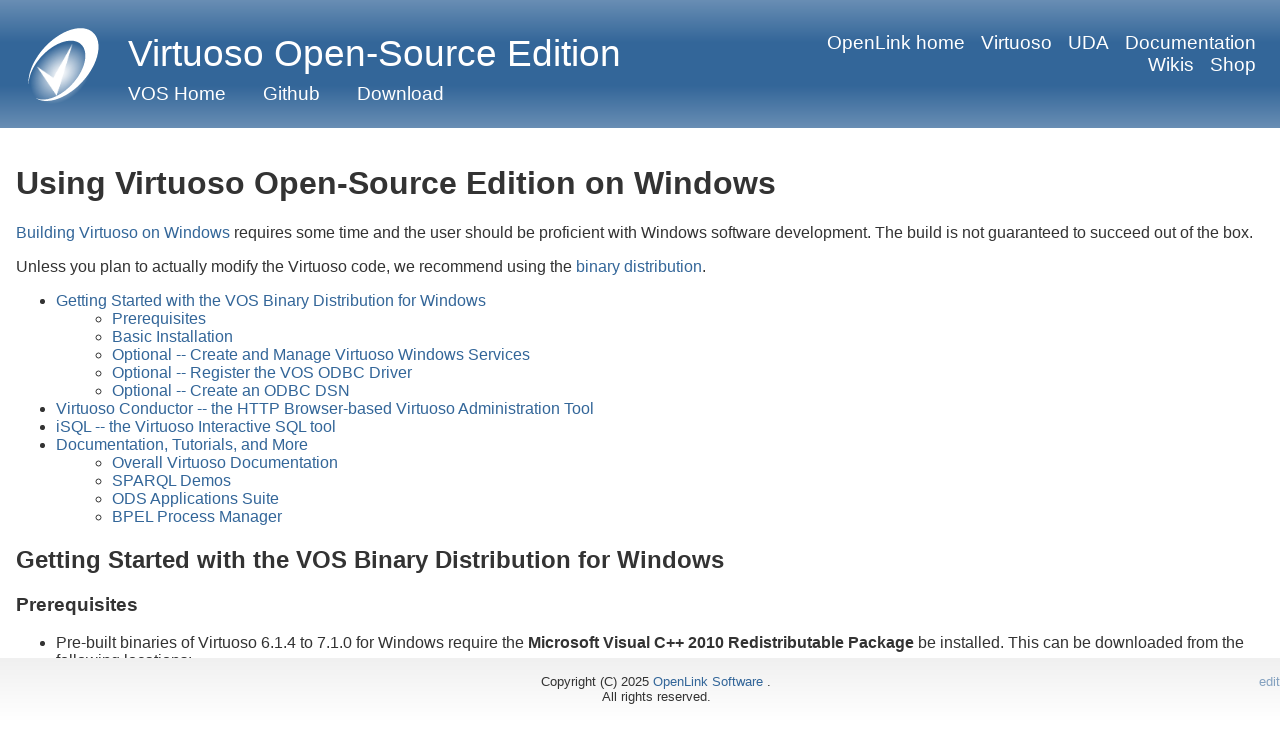

--- FILE ---
content_type: text/html; charset=UTF-8
request_url: https://vos.openlinksw.com/owiki/wiki/VOS/VOSUsageWindows
body_size: 6630
content:
<!DOCTYPE html PUBLIC "-//W3C//DTD XHTML+RDFa 1.0//EN" "http://www.w3.org/MarkUp/DTD/xhtml-rdfa-1.dtd">
<html lang="en" xmlns:n0="http://www.w3.org/2000/xmlns/" n0:og="http://ogp.me/ns#" n0:fb="http://ogp.me/ns/fb#" n0:xhv="http://www.w3.org/1999/xhtml/vocab#" n0:schema="http://schema.org/" xmlns:xh="http://www.w3.org/1999/xhtml" xmlns:addthis="http://www.addthis.com/help/api-spec">
 <head>
  <meta http-equiv="Content-Type" content="text/html; charset=utf-8" />
  <meta name="viewport" content="width=device-width, initial-scale=1, shrink-to-fit=no" />
  <title> Using Virtuoso Open-Source Edition on Windows</title>
  <script src="https://cdn.jsdelivr.net/npm/jquery@3.7.1/dist/jquery.min.js"></script><script type="text/javascript" src="/skin/common/jQuery-xpath/jquery.xpath.js"></script><!--
                    Debug: got here test [cluster=VOS, site=wiki-VOS
, wikinode=VOSUsageWindows, URL(enc)=]
                    Feeds_path=[]
                --><link rel="stylesheet" href="/skin/vos-ods-v3/css/style.css" /><!--Begin SPARQL data - headers--><!--End SPARQL data-->
  <script src="https://cdnjs.cloudflare.com/ajax/libs/jquery.loadtemplate/1.5.10/jquery.loadTemplate.min.js" integrity="sha512-T1zx+UG2gXu9mr29wvzaKkNUmAOAie40T32ZPIvcRPJgO5br53+Ocqj8gzguUuix7FK+Z3ncRCJMaZcumnPZzg==" crossorigin="anonymous" referrerpolicy="no-referrer"></script><script type="text/javascript">
      function embedToData(id, encodeURI=1) {
      var fieldnames = $("#" + id).xpath("*//div[contains(@class,'header') and contains(@class,'field')]").map(function(idx, x) {
      return x.innerHTML
      }).toArray();

      var rows = $.xpath("#"+id, "div[contains(@class,'results')]/div");

      var norows=rows.length;
      var nocols=fieldnames.length;
      var data=[];
      for(r=0; r<norows; r++) {
      data[r]={};
      for(c=0; c<nocols; c++) {
      data[r][fieldnames[c]]=rows[r].children[c].innerHTML;
      if(!encodeURI) {
      data[r][fieldnames[c]]=rows[r].children[c].innerText.trim();
      }
      }
      }
      return data;
      }

      
      function embedToDataCSV(id, encodeURI=1) {
      var fieldnames = $("#" + id).xpath("*//div[contains(@class,'header') and contains(@class,'field')]").map(function(idx, x) {
      return x.innerHTML
      }).toArray();

      var rows = $.xpath("#"+id, "div[contains(@class,'results')]/div");
      var norows=rows.length;
      var nocols=fieldnames.length;
      var data=[];
      for(r=0; r<norows; r++) {
      data[r]=[];
      for(c=0; c<nocols; c++) {
      data[r][c]=rows[r].children[c].innerHTML;
      if(!encodeURI) {
      data[r][c]=rows[r].children[c].innerText.trim();
      }
      }
      }
      var obj=Object();
      obj.data=data;
      obj.dims=[ nocols, norows ];
      obj.fieldnames=fieldnames;
      return obj;
      }
    </script>
 </head>
<body>
  <header><div id="logo">
    <img src="/skin/vos-ods-v3/images/vos-favicon-funkyblue.svg" />
</div>
  <div class="headerleft">
    <h1>
      <a href="https://vos.openlinksw.com/">Virtuoso Open-Source Edition</a>
    </h1>
    <nav>
     <ul>
      <li>
        <a href="/">VOS Home</a>
      </li>
      <li>
        <a href="https://github.com/openlink/virtuoso-opensource">Github</a>
      </li>
      <li>
        <a href="https://vos.openlinksw.com/VOS/VOSDownload">Download</a>
      </li>
     </ul>
    </nav>
</div>
  <div class="headerright">
    <nav><a href="https://www.openlinksw.com/">OpenLink home</a><a href="https://virtuoso.openlinksw.com/">Virtuoso</a><a href="https://uda.openlinksw.com/">UDA</a><a href="https://docs.openlinksw.com/">Documentation</a><a href="https://wikis.openlinksw.com/">Wikis</a><a href="https://shop.openlinksw.com/">Shop</a>
    </nav>
</div>
  </header>
  <div class="container"><!--Invoked as wiki-->
   <div id="content">
    <div style="display: none">
     <li id="wiki-nstab-main" class="selected">
          <a href="https://vos.openlinksw.com/VOS/VOSUsageWindows" id="current-topic">Topic</a>
     </li>
     <li id="wiki-nstab-talks">
          <a id="current-topic-talks" href="javascript: void(0);" title="Discussion" onclick="javascript: window.open('https://vos.openlinksw.com/wiki/resources/conversation.vspx?fid=784313986', 'conversation', 'width=700,height=650,scrollbars=yes'); return false;">
          Discussion
        </a>
     </li>
     <div id="other-output-toolbar">
          <span><a href="https://vos.openlinksw.com/VOS/VOSUsageWindows">VOS.VOSUsageWindows</a>(Last)
          </span><span>
            --
            DAVWikiAdmin<a href="https://vos.openlinksw.com/VOS/DAVWikiAdmin?WikiCluster=VOS">?
          </a>, 2017-06-29 07:35:30</span>
      <span><a href="https://vos.openlinksw.com/VOS/VOSUsageWindows?command=edit">Edit</a>
      </span><span></span>
      <span>
       <div class="wiki-source-type">
            <a href="https://vos.openlinksw.com/VOS/VOSUsageWindows?command=text">[TXT]</a>
       </div>
      </span>
      <span>
       <div class="wiki-source-type">
            <a href="https://vos.openlinksw.com/VOS/VOSUsageWindows?command=plain-html">[PLAIN]</a>
       </div>
      </span>
      <span>
       <div class="wiki-source-type">
            <a href="https://vos.openlinksw.com/VOS/VOSUsageWindows?command=docbook">[DOCBOOK]</a>
       </div>
      </span>
      <span id="top-mod-by"><a href="https://vos.openlinksw.com/dataspace/person/dav#this">WebDAV System Administrator</a>
      </span><span id="top-mod-time">2017-06-29 07:35:30</span>
     </div>
    </div>
    <div class="topic-text"><!--Begin of %VOSWARNING{}%-->
        <div id="warning" style="display: none; color: red; background-color: #eaeaea; font-size: 120%; border: solid 1px silver; padding: 0.1em; margin-top: 1em; margin-bottom: 1em">WARNING! This URL (in the Main cluster) is no longer the authoritative source for this page; it has been moved to the VOS or ODS cluster as appropriate instead.
 See Tim Haynes in case of confusion.</div> <script type="text/javascript"> if(window.location.href.match(//Main//)) { document.getElementById('warning').style.display='block'; } else { document.getElementById('warning').style.display='none'; } </script><!--End of %VOSWARNING{}%--><!--Begin of %META:TOPICPARENT{name="VOSIndex"}%-->
<!--End of %META:TOPICPARENT{name="VOSIndex"}%-->
     <p> <!--Begin of %VOSNAV{}%-->
<!--End of %VOSNAV{}%-->
     </p>
<h1>
          <a name="Using Virtuoso Open-Source Edition on Windows"></a> Using Virtuoso Open-Source Edition on Windows</h1>
<p>
          <a href="https://vos.openlinksw.com/VOS/VOSMakeWindows" class="wikiword">Building Virtuoso on Windows</a> requires some time and the user should be proficient with Windows software development.
 The build is not guaranteed to succeed out of the box.</p>
<p>Unless you plan to actually modify the Virtuoso code, we recommend using the <a href="https://vos.openlinksw.com/VOS/VOSDownload" class="wikiword">binary distribution</a>.</p>
<!--Begin of %TOC{}%--><div class="MACRO_TOC">  <div class="wikitoc">   <ul> <li>
                <a href="#Getting%20Started%20with%20the%20VOS%20Binary%20Distribution%20for%20Windows">Getting Started with the VOS Binary Distribution for Windows</a>
              </li>
<ul>
         <li>
                  <a href="#Prerequisites">Prerequisites</a>
         </li> <li>
                  <a href="#Basic%20Installation">Basic Installation</a>
                </li> <li>
                  <a href="#Optional%20--%20Create%20and%20Manage%20Virtuoso%20Windows%20Services">Optional -- Create and Manage Virtuoso Windows Services</a>
                </li> <li>
                  <a href="#Optional%20--%20Register%20the%20VOS%20ODBC%20Driver">Optional -- Register the VOS ODBC Driver</a>
                </li> <li>
                  <a href="#Optional%20--%20Create%20an%20ODBC%20DSN">Optional -- Create an ODBC DSN</a>
                </li> </ul>
        <li>
                <a href="#Virtuoso%20Conductor%20--%20the%20HTTP%20Browser-based%20Virtuoso%20Administration%20Tool">Virtuoso Conductor -- the HTTP Browser-based Virtuoso Administration Tool</a>
        </li> <li>
                <a href="#iSQL%20--%20the%20Virtuoso%20Interactive%20SQL%20tool">iSQL -- the Virtuoso Interactive SQL tool</a>
              </li> <li>
                <a href="#Documentation%2C%20Tutorials%2C%20and%20More">Documentation, Tutorials, and More</a>
              </li>
              <ul>
         <li>
                  <a href="#Overall%20Virtuoso%20Documentation">Overall Virtuoso Documentation</a>
         </li> <li>
                  <a href="#SPARQL%20Demos">SPARQL Demos</a>
                </li> <li>
                  <a href="#ODS%20Applications%20Suite">ODS Applications Suite</a>
                </li> <li>
                  <a href="#BPEL%20Process%20Manager">BPEL Process Manager</a>
                </li> </ul>
            </ul>  </div> </div>
<!--End of %TOC{}%-->
<h2>
          <a name="Getting Started with the VOS Binary Distribution for Windows"></a> Getting Started with the VOS Binary Distribution for Windows</h2>
<h3>
          <a name="Prerequisites"></a> Prerequisites</h3>
<ul>
      <li>Pre-built binaries of Virtuoso 6.1.4 to 7.1.0 for Windows require the <b>Microsoft Visual C++ 2010 Redistributable Package</b> be installed.
 This can be downloaded from the following locations: <ul>
              <li>
                <a href="http://www.microsoft.com/download/en/details.aspx?id=5555" class="absuri">32-bit Microsoft Visual C++ 2010 Redistributable Package (x86)</a> </li>
<li>
                <a href="http://www.microsoft.com/download/en/details.aspx?id=14632" class="absuri">64-bit Microsoft Visual C++ 2010 Redistributable Package (x86_64)</a>
              </li>
</ul>
      </li>
</ul>
        <ul>
      <li>Pre-built binaries of Virtuoso 7.2.0 and later for Windows require the <b>Microsoft Visual C++ 2012 Redistributable Package</b> be installed.
 This can be downloaded from the following locations: <ul>
        <li>
                <a href="http://www.microsoft.com/en-us/download/details.aspx?id=30679#" class="absuri">64-bit Microsoft Visual C++ 2012 Redistributable Package (x86_64)</a>
        </li>
</ul>
      </li>
</ul>
        <ul>
      <li>Appropriate environment variables should be set before any of the steps below -- <ol>
              <li>Determine the root location for your Virtuoso installation.
 For best results, we recommend putting the ZIP (and/or the directory created upon its extraction) into the <b><code>C:/Program Files/</code></b> (or  <b><code>C:/Program Files (x86)/</code></b>, for a 32-bit Virtuoso on 64-bit Windows) directory.
 If you have installed other components from <nop></nop>OpenLink Software, you may want to add the Virtuoso subdirectory to that directory (e.g., <b><code>C:/Program Files/<nop></nop>OpenLink Software/VOS7/</code></b>).
</li>
<li>Start the System control panel (right-click <b>My Computer</b> and select <b>Properties</b>, or drill down through the <b>Start</b> menu -&gt; <b>Control Panels</b> -&gt; <b>Administrative Tools</b> -&gt; <b>System</b>).
</li>
<li>Click to <b>Advanced</b> -&gt; <b>Environment Variables</b>, and create a new system environment variable called <b><code>VIRTUOSO_HOME</code></b>, with this path (e.g., <b><code>C:/Program Files/<nop></nop>OpenLink Software/VOS7/virtuoso-opensource/</code></b>) for its value.
</li>
<li>Locate the PATH system environment variable, and click to EDIT it.
</li>
<li>Add the string below to the end of the existing PATH value.
 <br />
                <br />
                <i><b>IMPORTANT:</b> Do not over-write the existing PATH value! Doing so will disrupt all use of your Windows environment.</i> <br />
                <pre><br />;%VIRTUOSO_HOME%/bin;%VIRTUOSO_HOME%/lib
</pre><br />
              </li>
<li>Click <b>OK</b> or <b>Exit</b> buttons until you have fully exited the System control panel.
</li>
<li>The above environment variable changes will have immediate effect on any processes that start hereafter, but rebooting your Windows environment may be necessary in some situations.</li>
</ol>
      </li>
</ul>
        <h3>
          <a name="Basic Installation"></a> Basic Installation</h3>
<p>Simply unzip the <a href="https://vos.openlinksw.com/VOS/VOSDownload" class="wikiword">binary distribution zip file</a> to your chosen location (see <a href="#Prerequisites" style="anchorhere">Prerequisites</a>, above).
 This will create a directory <b><code>virtuoso-opensource</code></b>, containing 6 subfolders: </p>
<pre>bin
lib
hosting
database
vad
vsp
</pre>
     <p> <i> <b>Note</b>: The current Windows binary package is missing a <code>php.ini</code> file, required for PHP run-time hosting support.
 Please <a href="ftp://download.openlinksw.com/support/vos/php.ini" class="absuri">download a copy of this file</a>, and manually place it in the <b><code>database</code></b> directory.</i>
     </p>
<p>The default administrator username and password are both <b><code>dba</code></b>.
 We recommend immediately changing the password to secure your database.</p>
<p>By default, the Virtuoso server will listen for HTTP connections at TCP port <b><code>8890</code></b>, and for SQL data access (via iSQL, ODBC, JDBC, OLE DB, ADO.NET, etc.) at TCP port <b><code>1111</code></b>.
These ports may be changed by editing the <code>virtuoso.ini</code> file.</p>

<h3>
          <a name="Optional -- Create and Manage Virtuoso Windows Services"></a> Optional -- Create and Manage Virtuoso Windows Services</h3>
<ol>
          <li>Start a CMD/DOS session (<b>Start</b> menu -&gt; <b>Command Prompt</b>, or run <code>%SystemRoot%/system32/cmd.exe</code>).
<br />
            <br /> <i><b>Note:</b> On Windows Vista and later (including Windows 7, Windows 8, Windows Server 2008, etc.), you <b>MUST</b> right-click on the &quot;Command Prompt&quot; icon and select the &quot;Run as Administrator&quot; option; else, the CMD session will not have the privileges necessary for the following steps to succeed, even if you are logged in as a Windows Administrator.</i>
            <br />
            <br /> </li>
<li>Verify your Virtuoso binary by typing in the command: <br />
            <pre><br />virtuoso-t -? 
</pre><br />
            <i><b>Note:</b> we also provide binaries with Java (<code>virtuoso-javavm-t</code>) and .NET CLR (<code>virtuoso-clr-t</code>) hosting support, which should be substituted for <code>virtuoso-t</code> throughout, if such hosting support is required.</i> </li>
<li>Run the following command: <br />
            <pre><br />cd %VIRTUOSO_HOME%/database
</pre><br />
          </li>
<li>Create a new Windows Service with the following command -- <br />
            <pre><br />virtuoso-t +service create +instance &quot;New Instance Name&quot; +configfile virtuoso.ini 
</pre><br />
            <i><b>Note:</b> If you have an existing Virtuoso service, the above will replace it.
 You can preserve the existing service and add a new one with the following command variant (changing the <b><code>+service</code></b> argument from &quot;<b><code>create</code></b>&quot; to &quot;<b><code>screate</code></b>&quot;) --</i> <br />
            <pre><br />virtuoso-t +service screate +instance &quot;New Instance Name&quot; +configfile virtuoso.ini 
</pre><br />
          </li>
<li>Once created, you can manage the Virtuoso service through the standard Windows Services Manager (<b>Start</b> -&gt; <b>Control Panel</b> -&gt; <b>Administrative Tools</b> -&gt; <b>Services</b> or <b>Component Services</b>).
 It will be listed as <b><nop></nop>OpenLink Virtuoso Server [Instance Name]</b>.
 You can also use the CMD/DOS commands in the table below.
 Note that the <b><code>+instance</code></b> and <b><code>+service</code></b> flags may be replaced by <b><code>-I</code></b> and <b><code>-S</code></b>, respectively.

<table class="wikitable">
        <tr>
         <th id="0"><a href="https://vos.openlinksw.com/VOS/VOSUsageWindows?sort=0&amp;col=1">Action   </a>
         </th>
         <th id="1"><a href="https://vos.openlinksw.com/VOS/VOSUsageWindows?sort=1&amp;col=2">Command   </a>
         </th>
        </tr>
        <tr>
                <td> <b>List all Virtuoso services</b>   </td>
                <td> <code>virtuoso-t +service list</code>   </td>
        </tr>
        <tr>
                <td> <b>Start a Virtuoso service</b>   </td>
                <td> <code>virtuoso-t +instance &quot;Instance Name&quot; +service start</code>   </td>
        </tr>
        <tr>
                <td> <b>Stop a Virtuoso service</b>    </td>
                <td> <code>virtuoso-t +instance &quot;Instance Name&quot; +service stop</code>    </td>
        </tr>
        <tr>
                <td> <b>Delete a Virtuoso service</b>  </td>
                <td> <code>virtuoso-t +instance &quot;Instance Name&quot; +service delete</code>  </td>
        </tr>
            </table>
</li>
</ol>
<h3>
          <a name="Optional -- Register the VOS ODBC Driver"></a> Optional -- Register the VOS ODBC Driver</h3>
<p>For best results, we recommend that you download and install the appropriate commercial <a href="http://virtuoso.openlinksw.com/download/" class="absuri">Client Connectivity Kit</a>, which is <a href="http://virtuoso.openlinksw.com/dataspace/dav/wiki/Main/VOSLicense#Client%20Protocol%20Driver%20exemptions%20from%20GPL" class="absuri">freely licensed for use with VOS</a>.</p>
<ol>
          <li>Start a CMD/DOS session (<b>Start</b> menu -&gt; <b>Command Prompt</b>, or run <code>%SystemRoot%/system32/cmd.exe</code>).
<br />
            <br /> <i><b>Note:</b> On Windows Vista and later (including Windows 7, Windows 8, Windows Server 2008, etc.), you <b>MUST</b> right-click on the &quot;Command Prompt&quot; icon and select the &quot;Run as Administrator&quot; option; else, the CMD session will not have the privileges necessary for the following steps to succeed, even if you are logged in as a Windows Administrator.</i>
            <br />
            <br /> </li>
<li>Run the following commands: <br />
            <pre><br />cd %VIRTUOSO_HOME%/lib
regsvr32 virtodbc.dll  
</pre><br />
          </li>
<li>As a result, you should see this message: <br />
            <pre><br />DLLRegisterServer in virtodbc.dll succeeded.
</pre><br /> </li>
</ol>
        <h3>
          <a name="Optional -- Create an ODBC DSN"></a> Optional -- Create an ODBC DSN</h3>
<ol>
          <li>Launch the ODBC Administrator (<b>Start</b> menu -&gt; <b>Control panels</b> -&gt; <b>Administrative Tools</b> -&gt; <b>Data Sources (ODBC)</b>).
</li>
<li>For most purposes, click to the <b>System DSN</b> tab.
 <b>User DSNs</b> are not typically necessary.
</li>
<li>See <a href="http://docs.openlinksw.com/virtuoso/odbcimplementation.html" class="absuri">this document</a>.</li>
</ol>
<h2>
          <a name="Virtuoso Conductor -- the HTTP Browser-based Virtuoso Administration Tool"></a> Virtuoso Conductor -- the HTTP Browser-based Virtuoso Administration Tool</h2>
<p>The Virtuoso Conductor is a HTTP-based administration tool, included by default in all Virtuoso instances.
 It can be accessed at the URL: </p>
<pre>http://&lt;virtuoso-host-FQDN-or-IP-address&gt;:&lt;HTTP-port&gt;/conductor
</pre><p>For instance -- </p>
<pre>http://localhost:8890/conductor
</pre><p>-- or -- </p>
<pre>http://my-virtuoso-host.example.com:8890/conductor
</pre><p> The Conductor can then be used to install other Virtuoso VAD applications available by navigating to the &quot;System Admin -&gt; Packages&quot; tab which presents you with a list of available Virtuoso VAD application packages to install, selecting those you require and install, at which point they will then become accessible as part of your Virtuoso server instance.</p>
<h2>
          <a name="iSQL -- the Virtuoso Interactive SQL tool"></a> iSQL -- the Virtuoso Interactive SQL tool</h2>
<p>To connect with the Virtuoso Interactive SQL tool (isql), run the following command from your DOS prompt: </p>
<pre>isql 1111 dba dba
</pre><p>You should get a response like this -- </p>
<pre>Connected to OpenLink Virtuoso
Driver: 05.00.3028 OpenLink Virtuoso ODBC Driver
OpenLink Interactive SQL (Virtuoso), version 0.9849b.
Type HELP; for help and EXIT; to exit.
SQL&gt; 
</pre><p> iSQL has a number of built in commands, like <code>tables</code> -- </p>
<pre>SQL&gt; tables;
Showing SQLTables of tables like &#39;NULL.NULL.NULL&#39;, tabletype/colname like &#39;NULL&#39;

TABLE_QUALIFIER  TABLE_OWNER  TABLE_NAME                 TABLE_TYPE    REMARKS
VARCHAR          VARCHAR      VARCHAR                    VARCHAR       VARCHAR
_______________________________________________________________________________

DB               DBA          ADMIN_SESSION              SYSTEM TABLE  NULL
DB               DBA          ADM_OPT_ARRAY_TO_RS_PVIEW  SYSTEM TABLE  NULL
DB               DBA          ADM_XML_VIEWS              SYSTEM TABLE  NULL
.
.
.
SQL&gt;
</pre><h2>
          <a name="Documentation, Tutorials, and More"></a> Documentation, Tutorials, and More</h2>
<h3>
          <a name="Overall Virtuoso Documentation"></a> Overall Virtuoso Documentation</h3>
<p>Bundled documentation may be found at <b><code>http://&lt;virtuoso-host-FQDN-or-IP-address&gt;:&lt;HTTP-port&gt;/doc/html</code></b>.
 More recent updates are available online, at <a href="http://docs.openlinksw.com/virtuoso" class="absuri">Virtuoso Product Manual</a> and <a href="http://virtuoso.openlinksw.com/dataspace/dav/wiki/Main/VOSIndex" class="absuri">Open Source Edition Docs</a>.</p>
<p>Bundled tutorials may be found at <b><code>http://&lt;virtuoso-host-FQDN-or-IP-address&gt;:&lt;HTTP-port&gt;/tutorial</code></b>.
 These are also available online, at <a href="http://demo.openlinksw.com/tutorial" class="absuri">http://demo.openlinksw.com/tutorial</a>.</p>
<h3>
          <a name="SPARQL Demos"></a> SPARQL Demos</h3>
<p>A full SPARQL demo may be found <a href="http://demo.openlinksw.com/sparql_demo/" class="absuri">online</a>, or locally at <b><code>http://&lt;virtuoso-host-FQDN-or-IP-address&gt;:&lt;HTTP-port&gt;/sparql_demo</code></b>.</p>
<p>Virtuoso&#39;s built in SPARQL endpoint is at <b><code>http://&lt;virtuoso-host-FQDN-or-IP-address&gt;:&lt;HTTP-port&gt;/sparql</code></b>.</p>
<p>The iSPARQL Query-By-Example tool (if installed) will be at <b><code>http://&lt;virtuoso-host-FQDN-or-IP-address&gt;:&lt;HTTP-port&gt;/isparql</code></b>.</p>
<h3>
          <a name="ODS Applications Suite"></a> ODS Applications Suite</h3>
<p>The <a href="http://ods.openlinksw.com/wiki/ODS/" class="absuri">OpenLink Data Spaces (ODS)</a> applications suite includes a broad collection of distributed collaborative applications covering: blogs, wikis, shared bookmarks, file management, calendaring, email, photo galleries, discussion forums, polls, and more.
 Once installed, ODS applications will be available at <b><code>http://&lt;virtuoso-host-FQDN-or-IP-address&gt;:&lt;HTTP-port&gt;/ods</code></b>.</p>
<p>See <a href="http://ods.openlinksw.com/wiki/ODS/OdsConfig" class="absuri">Getting Started with ODS</a> for more on setting up ODS.</p>

<h3>
          <a name="BPEL Process Manager"></a>BPEL Process Manager</h3>
<p>To experiment with the BPEL Process Manager, visit <b><code>http://&lt;virtuoso-host-FQDN-or-IP-address&gt;:&lt;HTTP-port&gt;/BPELGUI</code></b>.</p>
<!--Begin of %VOSCOPY{}%-->
<!--End of %VOSCOPY{}%-->
<Versions></Versions><tags></tags>
    </div>
   </div>
  </div>
  <footer> Copyright (C) 2025 <a href="https://www.openlinksw.com/">OpenLink Software</a>
        . <br /> All rights reserved.
                    <script type="text/javascript">
                        document.write('<div id="edit"><a onclick="javascript:document.location.search=\'?command=edit\'">edit</a></div>');
                    </script>
  </footer>
<!--Begin OSDI data-->


<!--OSDI structured data injection end-->
<script type="text/javascript">
      $(document).xpath("//div[contains(@class,'embeddedsparql') and @id and @data-oplembed-target and @data-oplembed-template]").each(
      function(idx, datid) {
      var id = $(datid).attr("id");
      var data= embedToData(id, 0);
      var dest= $(datid).attr("data-oplembed-target");

      var templt= $("#"+id).attr("data-oplembed-template");
      if(typeof embedDataPreHook === "function") {
      embedDataPreHook(datid);
      }
      if(typeof embedDataFixes === "function") {
      $("#"+dest).loadTemplate($("#"+templt), data, {complete: embedDataFixes});
      } else {
      $("#"+dest).loadTemplate($("#"+templt), data);
      }
      if(typeof embedDataPostHook === "function") {
      embedDataPostHook(datid);
      }
      $(datid).toggle(false);
      }
      )
    </script><!--Google tag (gtag.js)--><script async="async" type="text/javascript" src="https://www.googletagmanager.com/gtag/js?id=G-ST19C236MC"></script><script type="text/javascript">
    window.dataLayer = window.dataLayer || [];
    function gtag() { dataLayer.push(arguments); }
    gtag('js', new Date());
    gtag('config', 'G-ST19C236MC');
  </script>
</body>
</html>